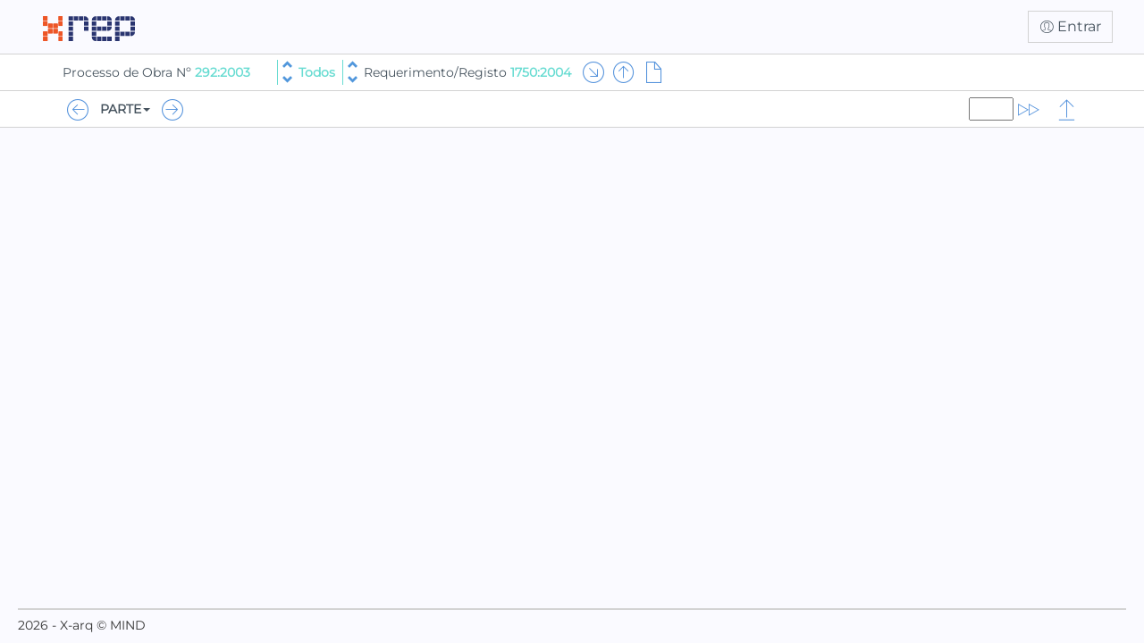

--- FILE ---
content_type: text/html; charset=utf-8
request_url: https://arquivo.cm-oeiras.pt/digitalizacao/Processo.aspx?Obra=292:2003&Processo=1750:2004&sort=1
body_size: 21113
content:


<!DOCTYPE html>

<html>
<head><meta charset="utf-8"><meta http-equiv="X-UA-Compatible" content="IE=edge"><meta name="viewport" content="width=device-width, initial-scale=1.0, shrink-to-fit=no"><title>
	Processo de Obra 292:2003 ; Todos ; Requerimento/Registo 1750:2004 [descendente] 
</title><link href="content/bootstrap.min.css" type="text/css" rel="stylesheet" /><link href="css/Digitalizacao.min.css" type="text/css" rel="stylesheet" />

    <script src="scripts/jquery-3.7.1.min.js" type="text/javascript"></script>
    <script src="scripts/bootstrap.min.js" type="text/javascript"></script>

    <script type="text/javascript">
        var apiBaseUrl = '/digitalizacao/api';
        var urlPedido = 'Pedido.aspx?Obra=292:2003&Processo=1750:2004';
    </script>
    <script src="scripts/Pages/Site.Master-1.5.js" type="text/javascript"></script>

    
    <script src="scripts/Pages/NavBar-1.1.js" type="text/javascript"></script>
</head>
<body>
    <form name="aspnetForm" method="post" action="./Processo.aspx?Obra=292%3a2003&amp;Processo=1750%3a2004&amp;sort=1" id="aspnetForm">
<input type="hidden" name="__VIEWSTATE" id="__VIEWSTATE" value="/[base64]/[base64]/[base64]/[base64]/[base64]/[base64]/[base64]/[base64]/[base64]/[base64]/[base64]/[base64]/zuo1CtxN9w0KR1+r/hy42HWF1F" />

<input type="hidden" name="__VIEWSTATEGENERATOR" id="__VIEWSTATEGENERATOR" value="2E7D384C" />

        
        <div id="masterNavBar">
            <div class="container">
                <div id="masterNavBar-header">
                    <img src="images/logo-header-left.png" />
                </div>
                <div>
                    <img src="images/logo-header-right.png" />
                </div>
                <div id="masterNavBar-actions">
                    <div id="btLogin" class="btn btn-link"><span class="icon icon-User" title="entrar"></span> Entrar</div>
                </div>
            </div>
        </div>

        <div id="navbarMain" class="navbar1">
            <div class="container">
                <div class="navbar-zoneL"><div class="navbar-item" id="navbarMain-header"><a class="textLevel1" href="Obra.aspx?Obra=292:2003" >Processo de Obra Nº&nbsp;<a class="textLevel1Value" href="Obra.aspx?Obra=292:2003" >292:2003</a></div><div class="navbar-item" id="navbarMain-volumePickerBox"><div class="input-group"><div style="display:flex; align-items: center;"><div class="spinnerbtn-group-separator"></div><div class="spinnerbtn-group"><a class="spinnerbtn btn" href="Volume.aspx?Obra=292:2003&expand=1&pagelist=1" title="anterior"><span class="glyphicon glyphicon-chevron-up"></span></a><a class="spinnerbtn btn" href="Volume.aspx?Obra=292:2003&expand=1&pagelist=1" title="seguinte"><span class="glyphicon glyphicon-chevron-down"></span></a></div><div class="dropdown" id="menuVolume"><a class="dropdown-toggle textLevel1" aria-expanded="false" href="#" data-toggle="dropdown"><span class="textLevel1Value">Todos</span></a><ul class="dropdown-menu pre-scrollable"><li class="menuNavSelectedElem"><a href="Volume.aspx?Obra=292:2003&expand=1&pagelist=1">Todos</a></li><li><a href="Volume.aspx?Obra=292:2003&expand=1&pagelist=1">Todos</a></li></ul></div></div></div></div><div class="navbar-item"><div class="input-group"><div style="display:flex; align-items: center;"><div class="spinnerbtn-group-separator"></div><div class="spinnerbtn-group"><a class="spinnerbtn btn" href="Processo.aspx?Obra=292:2003&Processo=1750:2004&pagelist=1&sort=1" title="anterior"><span class="glyphicon glyphicon-chevron-up"></span></a><a class="spinnerbtn btn" href="Processo.aspx?Obra=292:2003&Processo=1750:2004&pagelist=1&sort=1" title="seguinte"><span class="glyphicon glyphicon-chevron-down"></span></a></div><div class="dropdown" id="menuProcesso"><a class="dropdown-toggle textLevel1" aria-expanded="false" href="#" data-toggle="dropdown">Requerimento/Registo <span class="textLevel1Value">1750:2004</span></a><ul class="dropdown-menu pre-scrollable"><li class="menuNavSelectedElem"><a href="Processo.aspx?Obra=292:2003&Processo=1750:2004&pagelist=1&sort=1">1750:2004</a></li></ul></div></div></div></div><div id="navbarIconBox" class="navbar-item"><a class="iconLink" href="Processo.aspx?Obra=292:2003&Processo=1750:2004&expand=1&pagelist=1&sort=1"><span class="icon icon-ArrowIn" title="ver tudo"></span></a><a class="iconLink" href="Processo.aspx?Obra=292:2003&Processo=1750:2004&pagelist=1"><span class="icon icon-ArrowUp" title="ordenação ascendente"></span></a><a class="iconLink" href="#" onclick="javascript:var win=window.open('https://e-mind-xarq.oeiras.pt/X-arqWeb/SearchResults.aspx?search=_OB%3a%2b_QT%3aMFN_2228151_Q%3a_EQ%3aT_D%3aT___&type=PCD&mode=0&page=0&res=1&simple=1&auth=O%2bAm3F8lMkxxhmBxrMohdbFxEKsoIFu4gk7Y1qXuPTXRiXFhbVSktvY2FjJ68I6PsQaZq1BEXo1VKxD7FA2CjA%3d%3d','Descrição','toolbar=no,resizable=yes,menubar=no,location=no,scrollbars=yes,height=500,width=700');if (!win){alert('Para o correcto funcionamento desta página, terá de permitir o uso de janelas de pop-up');}return false;"><span class="icon icon-File" title="ver descrição"></span></a></div></div>
            </div>
        </div>

        <div class="body-content" id="mainBodyContent">
            

    <div id="navbarSub" class="navbar2">
        <div class="container"> 
            <div class="navbar-zoneL"><div class="navbar-item"><a class="iconLink" href="Processo.aspx?Obra=292:2003&Processo=1750:2004&AplicacaoID=1&Tomo=Informa%c3%a7%c3%a3o&pg=4-5&pagelist=1&sort=1" id="btPaginaAnterior"><span class="icon icon-ArrowLeft" title="ir para Parte anterior"></span></a></div><div class="navbar-item"><div class="dropdown" id="menuTomoSelect"><a class="dropdown-toggle textLevel2" aria-expanded="false" href="#" data-toggle="dropdown">Parte<span class="caret"></span></a><ul class="dropdown-menu pre-scrollable"><li><a href="Processo.aspx?Obra=292:2003&Processo=1750:2004&AplicacaoID=1&Tomo=Requerimento&pg=1&pagelist=1&sort=1" class="textLevel2 nowraplinks" title="páginas 1">Requerimento</a></li><li><a href="Processo.aspx?Obra=292:2003&Processo=1750:2004&AplicacaoID=1&Tomo=Declara%c3%a7%c3%a3o&pg=2&pagelist=1&sort=1" class="textLevel2 nowraplinks" title="páginas 2">Declaração</a></li><li><a href="Processo.aspx?Obra=292:2003&Processo=1750:2004&AplicacaoID=1&Tomo=Informa%c3%a7%c3%a3o&pg=4-5&pagelist=1&sort=1" class="textLevel2 nowraplinks" title="páginas 4-5">Informação</a></li></ul></div></div><div class="navbar-item"><a class="iconLink" href="Processo.aspx?Obra=292:2003&Processo=1750:2004&AplicacaoID=1&Tomo=Requerimento&pg=1&pagelist=1&sort=1" id="btPaginaSeguinte"><span class="icon icon-ArrowRight" title="ir para Parte seguinte"></span></a></div></div><div class="navbar-zoneR"><div class="navbar-item"><a class="iconLink" href="Volume.aspx?Obra=292:2003&expand=1&pagelist=1"><span class="icon icon-ArrowBack" title="voltar"></span></a></div><div class="navbar-item"><input type="text" style="width: 50px" id="tbPagina" name="tbPagina" /><a class="iconLink" href="PaginaProcesso.aspx?Obra=292:2003&Processo=1750:2004&pagelist=1&sort=1&rt=_&Pagina=" id="btPagina"><span class="icon icon-Forward" title="ir para página (indicar número)"></span></a></div></div>
        </div>
    </div>

    <div class="container">
        <div class="divImageContainer">
            
        </div>
    </div>

        </div>
        <footer>
            <hr class="hrSeparator" />
            <p>2026 - X-arq &copy; MIND</p>
        </footer>

        <div id="login-overlay" class="modal fade">
            <div class="modal-dialog">
                <div class="modal-content">
                    <div class="modal-header">
                        <button type="button" class="close" data-dismiss="modal" data-target="#login-overlay"><span aria-hidden="true">×</span><span class="sr-only">Fechar</span></button>
                        <h4 class="textLevel3 modal-title" id="loginLabel">Autenticação</h4>
                    </div>
                    <div class="modal-body">
                        <div class="row">
                            <div class="col-xs-2"></div>
                            <div class="col-xs-8">
                                <div class="form-group">
                                    <label for="loginusername" class="textLevel3 control-label">Utilizador</label>
                                    <input type="text" class="form-control" id="loginusername" name="loginusername" title="Introduza o seu nome de utilizador" autocomplete="username" />
                                    <span class="help-block"></span>
                                </div>
                                <div class="form-group">
                                    <label for="loginpassword" class="textLevel3 control-label">Senha de acesso</label>
                                    <input type="password" class="form-control" id="loginpassword" name="loginpassword" title="Introduza a sua senha de acesso" autocomplete="current-password" />
                                    <span class="help-block"></span>
                                </div>
                                <button id="loginButton" type="button" class="btn btn-block">entrar</button>
                                <div id="loginErrorMsg" class="alert alert-error hide">Utilizador ou senha de acesso inválidos</div>
                            </div>
                            <div class="col-xs-2"></div>
                        </div>
                    </div>
                </div>
            </div>
        </div>

        <div id="pedido-overlay" class="modal fade">
            <div class="modal-dialog modal-lg">
                <div class="modal-content">
                    <div class="modal-body">
                        <button type="button" class="close" data-dismiss="modal" data-target="#pedido-overlay"><span aria-hidden="true">×</span><span class="sr-only">Fechar</span></button>
                        <iframe id="iframePedido" style="width: 100%; height: 600px; border: 0"></iframe>
                    </div>
                </div>
            </div>
        </div>
        <div id="pedidoMessage-overlay" class="modal fade">
            <div class="modal-dialog">
                <div class="modal-content">
                    <div class="modal-header">
                        <button type="button" class="close" data-dismiss="modal" data-target="#pedidoMessage-overlay"><span aria-hidden="true">×</span><span class="sr-only">Fechar</span></button>
                        <h4 class="modal-title">Pedido</h4>
                    </div>
                    <div class="modal-body">
                        <div class="row">
                            <div class="col-xs-2"></div>
                            <div class="col-xs-8">
                                <div class="form-group">
                                    <label class="textLevel3 control-label">Não existem digitalizações para este documento.</label>
                                </div>
                            </div>
                            <div class="col-xs-2"></div>
                        </div>
                        <div class="row">
                            <div class="col-xs-2"></div>
                            <div class="col-xs-8">
                                <div class="form-group">
                                    <label class="textLevel3 control-label">Pretende fazer um pedido?</label>
                                </div>
                            </div>
                            <div class="col-xs-2"></div>
                        </div>
                        <div class="row">
                            <div class="col-xs-2"></div>
                            <div class="col-xs-3">
                                <button id="pedidoMessageButton" type="button" class="btn btn-block">sim</button>
                            </div>
                            <div class="col-xs-2"></div>
                            <div class="col-xs-3">
                                <button type="button" class="btn btn-block" data-dismiss="modal" data-target="#pedidoMessage-overlay">não</button>
                            </div>
                            <div class="col-xs-2"></div>
                        </div>
                    </div>
                </div>
            </div>
        </div>

        <div class="modal fade modal-sub" id="MyAlertModal" role="dialog"
            aria-hidden="true">
            <div class="modal-dialog modal-dialog-centered modal-xs">
                <div class="modal-content">
                    <div class="modal-header">
                        <button type="button" class="close" onclick="MyAlertClose();">
                            <span aria-hidden="true">×</span><span class="sr-only"></span></button>
                        <h3 class="modal-title" id="MyAlertModalTitle">Aviso</h3>
                    </div>
                    <div class="modal-body">
                        <div class="row">
                            <div class="col-xs-12">
                                <span id="MyAlertModalText"></span>
                            </div>
                        </div>
                        <div class="row">
                            <div class="col-xs-12">
                                <span>&nbsp;</span>
                            </div>
                        </div>
                        <div class="row">
                            <div class="col-xs-4">
                                <button id="MyAlertModalButtonLeft" type="button" class="btn btn-block">Left</button>
                            </div>
                            <div class="col-xs-4">
                                <button id="MyAlertModalButtonCenter" type="button" class="btn btn-block">Center</button>
                            </div>
                            <div class="col-xs-4">
                                <button id="MyAlertModalButtonRight" type="button" class="btn btn-block">Right</button>
                            </div>
                        </div>
                    </div>
                </div>
            </div>
        </div>
    </form>
</body>
</html>


--- FILE ---
content_type: text/css
request_url: https://arquivo.cm-oeiras.pt/digitalizacao/css/Digitalizacao.min.css
body_size: 20459
content:
@font-face{font-family:'Montserrat';font-style:normal;font-weight:300;src:url(https://fonts.gstatic.com/s/montserrat/v26/JTUHjIg1_i6t8kCHKm4532VJOt5-QNFgpCs16Hw5aX8.ttf) format('truetype');}@font-face{font-family:'Montserrat';font-style:normal;font-weight:400;src:url(https://fonts.gstatic.com/s/montserrat/v26/JTUHjIg1_i6t8kCHKm4532VJOt5-QNFgpCtr6Hw5aX8.ttf) format('truetype');}@media(min-width:1400px){.container{width:1370px;}}@media(min-width:1600px){.container{width:1570px;}}@media(min-width:1800px){.container{width:1750px;}}@media(min-width:2000px){.container{width:1850px;}}@media print{@page{size:A4 portrait;max-height:100%;max-width:100%;}a[href]:after{content:none!important;}#masterNavBar,.navbar1,.navbar2,.navbar3{top:0!important;}body{padding:0!important;}#masterNavBar,.navbar1,.navbar2,.navbar3{position:relative!important;}#mainBodyContent{overflow-y:visible!important;padding:0!important;margin:0!important;}#volume-table-container{padding:0!important;margin:0!important;}footer{display:none!important;}form{display:block!important;}}html{height:100%;width:100%;}body{background-color:#fafaff;height:100%;width:100%;top:0;font-family:'Montserrat',sans-serif;}header,footer{flex-shrink:0;}body form{display:-webkit-box;display:-moz-box;display:-ms-flexbox;display:-webkit-flex;display:flex;min-height:100%;flex-direction:column;-webkit-flex-direction:column;}form{width:100%;height:100%;}.body-content{padding-left:15px;padding-right:15px;flex:1 0 auto;-webkit-box-flex:1 0 auto;-moz-box-flex:1 0 auto;-webkit-flex:1 0 0;-ms-flex:1 0 auto;}.not-selectable{-webkit-touch-callout:none;-webkit-user-select:none;-khtml-user-select:none;-moz-user-select:none;-ms-user-select:none;user-select:none;}footer{padding:0 20px;}@media screen and (min-width:768px){.jumbotron{margin-top:20px;}.body-content{padding:0;}}.menuNavSelectedElem{border-bottom:1px solid #d3d3d3;}.spacingNavBar{margin-top:15px;}.spinnerbtn-group-separator{position:relative;white-space:nowrap;vertical-align:middle;padding-right:5px;border-left:1px solid #69dcd2;height:28px;}.spinnerbtn-group{position:relative;white-space:nowrap;vertical-align:middle;display:table-cell;padding-right:5px;}.spinnerbtn-group>.spinnerbtn{display:block;float:none;max-width:100%;padding:0;margin-left:-1px;position:relative;border-radius:0;color:#fff;font-size:12px;}.spinnerbtn-group>.spinnerbtn:first-child{border-top-right-radius:4px;}.spinnerbtn-group>.spinnerbtn:last-child{margin-top:-2px;border-bottom-right-radius:4px;}.spinnerbtn-group i{position:absolute;top:0;left:4px;}.spinnerbtn.btn{color:#5197dc;font-weight:normal;}.hrSeparator{margin:0 0 7px 0;border:1px solid #d3d3d3;}.divVolumeSeparator,.divVolume{float:left;line-height:50px;}.divVolumeSeparator{width:10px;}.divVolume{line-height:40px;width:100px;text-align:left;}.divIndice{background-color:#eee;width:100%;}.divImageContainer{display:table;width:100%;}.checkboxSelect{position:absolute;bottom:11px;right:11px;}.checkboxSelectTop{position:absolute;top:11px;right:11px;}.divImage{display:inline-block;vertical-align:bottom;padding:10px;position:relative;}.tableImagensCompostas{border:solid 1px #5197dc;}.tableImagensCompostas .divImage{padding:3px;}.divSelectionElem{border:solid 1px #5197dc;display:inline-block;vertical-align:bottom;padding:10px;position:relative;margin:10px 10px 0 0;}.divSelectionElem>div{display:flex;justify-content:center;align-items:center;}.divSelectionElemDesc{white-space:nowrap;max-width:300px;overflow:hidden;text-overflow:ellipsis;}.removeSelectionElem{position:absolute;top:0;right:4px;font-size:20px;z-index:100;text-decoration:none!important;}.divImageLarge{display:inline-block;vertical-align:top;padding:0;position:relative;height:100%;width:fit-content;}.divImageLarge img,.divImageLarge video{max-height:100%;}.divImageDescription{width:100%;text-align:center;padding:4px 4px;}.nowraplinks{white-space:nowrap;}.mensagemErro{padding:15px 0;color:#5197dc;font-weight:bold;}#mainBodyContent{overflow-y:scroll;}#paginaContainer{max-width:fit-content;}#masterNavBar{position:fixed;top:0;z-index:1040;background-color:#fafaff;width:100%;}#masterNavBar .container{width:100%;margin:auto;height:60px;display:flex;flex-direction:row;flex-wrap:nowrap;align-items:center;justify-content:flex-start;}#masterNavBar-header{flex-grow:1;font-size:26px;padding-left:20px;}#masterNavBar-header::first-letter {font-weight:900;color:#5197dc;}#masterNavBar-actions{margin-left:auto;text-align:right;white-space:nowrap;padding-left:20px;padding-right:20px;}#masterNavBar-actions>div{font-size:16px;color:#46535e;text-decoration:none;border:1px solid #d3d3d3;}#masterNavBar-actions a{font-size:16px;color:#46535e;text-decoration:none;}.navbar1,.navbar2,.navbar3{min-height:40px;margin-bottom:20px;border:1px solid transparent;position:fixed;right:0;left:0;border-radius:0;border-width:0 0 1px 0;padding:0 15px;cursor:default;}.navbar1{position:fixed;top:60px;left:0;border-top:1px solid #d3d3d3;border-bottom:1px solid #d3d3d3;background-color:#fff;min-height:40px;margin-bottom:0;z-index:1030;}.navbar2{z-index:1020;position:fixed;width:100%;margin-bottom:41px;background-color:#fff;border-bottom:1px solid #d3d3d3;border-top:0;min-height:0;}.navbar3{z-index:1015;position:fixed;width:100%;margin-bottom:41px;border-bottom:1px solid #d3d3d3;border-top:0;min-height:0;}.navbar1 .container{display:flex;flex-wrap:wrap;flex-direction:row;align-items:center;justify-content:flex-start;}.navbar1 .container>div:not(:last-child){padding:0 30px 0 0;}.navbar2 .container,.navbar3 .container{display:flex;align-items:center;justify-content:flex-start;}.navbar1 .navbar-zoneL,.navbar1 .navbar-zoneR,.navbar3 .navbar-zoneL,.navbar3 .navbar-zoneR{flex-grow:1;}.navbar2 .navbar-zoneL,.navbar2 .navbar-zoneR{flex-grow:1;}@media(min-width:1002px){.navbar2 .navbar-zoneL,.navbar2 .navbar-zoneR{flex-grow:1;width:50%;}}.navbar2 .navbar-zoneC{flex:0 0 auto;}.navbar-item{position:relative;height:40px;display:flex;align-items:center;padding:0 8px 0 8px;width:fit-content;}.navbar-zoneL>.navbar-item{float:left;align-self:flex-start;padding-left:0;}.navbar-zoneR>.navbar-item{float:right;align-self:flex-end;padding-right:0;}.navbar-item .checkbox-button{margin-right:5px;padding:8px 6px 6px 6px;}.navbar-item .checkbox-button .checkbox-container{border:1px solid #5593dc;width:22px;height:22px;}.navbar-item .checkbox-button .checkbox-container span.checkmark{top:-1px;left:-1px;height:22px;width:22px;line-height:20px;font-size:18px;color:#5593dc;display:none;vertical-align:top;}.navbar-item .checkbox-button .checkbox-container input:checked~.checkmark{display:inline-block;}#navbarMain-header{padding:0 30px 0 0;white-space:nowrap;}.iconButton{color:#5593dc;text-decoration:none;cursor:pointer!important;}.iconButton:hover{color:#335ab7;text-decoration:none;}a.iconLink{color:#5593dc;text-decoration:none;}a.iconLink:hover{color:#335ab7;text-decoration:none;}.navbar1 span.icon{line-height:40px;font-size:26px;vertical-align:middle;margin:0 4px;padding:0;}.navbar2 span.icon{line-height:20px;font-size:26px;vertical-align:middle;margin:0 4px;padding:0;}.navbar3 span.icon{line-height:40px;font-size:26px;vertical-align:middle;margin:0 4px;padding:0;color:#5593dc;}#tbSearchOCR{width:200px!important;}.textLevel1,.textLevel1 a,.textLevel1 a:active,.textLevel1 a:visited,.textLevel1 a:hover,.textLevel1 a:focus{color:#46535e!important;font-weight:normal;text-decoration:none;white-space:nowrap;}.textLevel1Value,.textLevel1Value a,.textLevel1Value a:active,.textLevel1Value a:visited,.textLevel1Value a:hover,.textLevel1Value a:focus{color:#69dcd2!important;font-weight:bolder;}.textLevel2,.textLevel2 a,.textLevel2 a:active,.textLevel2 a:visited,.textLevel2 a:hover,.textLevel2 a:focus{color:#46535e!important;font-weight:bold;text-transform:uppercase;}.textLevel2Value,.textLevel2Value a,.textLevel2Value a:active,.textLevel2Value a:visited,.textLevel2Value a:hover,.textLevel2Value a:focus{color:#69dcd2!important;font-weight:bolder;}.textLevel3,.textLevel3 a,.textLevel3 a:active,.textLevel3 a:visited,.textLevel3 a:hover,.textLevel3 a:focus{color:#46535e!important;font-weight:bold;}.textLevel3Value td{max-width:300px;overflow:hidden;text-overflow:ellipsis;}.textLevel3Value,.textLevel3Value a,.textLevel3Value a:active,.textLevel3Value a:visited,.textLevel3Value a:hover,.textLevel3Value a:focus{color:#46535e!important;}.textLevel3Header,.textLevel3Header a,.textLevel3Header a:active,.textLevel3Header a:visited,.textLevel3Header a:hover,.textLevel3Header a:focus{color:#5197dc!important;font-weight:bold;}.textLevel3SubHeader,.textLevel3SubHeader a,.textLevel3SubHeader a:active,.textLevel3SubHeader a:visited,.textLevel3SubHeader a:hover,.textLevel3SubHeader a:focus{color:#69dcd2!important;font-weight:bold;}.textLevel3ValueS td{max-width:200px;}#volume-table-container{margin-top:20px;}.table-hover>thead>tr>th{vertical-align:top;padding:0 5px 10px 5px;}.table-hover>tbody>tr>td{padding:0 5px 0 5px;}.table-hover>thead>tr,.table-hover>thead>tr>th{height:20px;line-height:20px;}.table-hover>tbody>tr,.table-hover>tbody>tr>td{height:30px;line-height:30px;}.table-hover>tbody>tr,.table-hover>tbody>tr>td,.table-hover>thead>tr,.table-hover>thead>tr>th{border:0;white-space:nowrap;}.table-hover>tbody>tr:nth-child(2n+1){background-color:#fff;}.table-hover>tbody>tr:hover{background-color:#f5f5f5;}.table-icon{color:#69dcd2;}#novoPedido{width:100px;display:flex;white-space:nowrap;vertical-align:middle;text-align:center;}#novoPedidoL,#novoPedidoL a{width:82%;line-height:26px;color:#fff;background-color:#69dcd2;text-decoration:none;font-weight:bold;font-size:16px;border-bottom-left-radius:4px;border-top-left-radius:4px;}#novoPedidoR{width:18%;line-height:28px;color:#fff;background-color:#5593dc;border-bottom-right-radius:4px;border-top-right-radius:4px;}@font-face{font-family:'icomoon';src:url('../fonts/icomoon.eot?vsrxaj');src:url('../fonts/icomoon.eot?vsrxaj#iefix') format('embedded-opentype'),url('../fonts/icomoon.ttf?vsrxaj') format('truetype'),url('../fonts/icomoon.woff?vsrxaj') format('woff'),url('../fonts/icomoon.svg?vsrxaj#icomoon') format('svg');font-weight:normal;font-style:normal;font-display:block;}[class^="icon-"],[class*=" icon-"]{font-family:'icomoon'!important;speak:never;font-style:normal;font-weight:normal;font-variant:normal;text-transform:none;line-height:1;-webkit-font-smoothing:antialiased;-moz-osx-font-smoothing:grayscale;}.icon-ArrowDown:before{content:"";}.icon-ArrowIn:before{content:"";}.icon-ArrowLeft:before{content:"";}.icon-ArrowOut:before{content:"";}.icon-ArrowRight:before{content:"";}.icon-ArrowUp:before{content:"";}.icon-Attach:before{content:"";}.icon-Close:before{content:"";}.icon-Compare:before{content:"";}.icon-CompareAdd:before{content:"";}.icon-DownArrow:before{content:"";}.icon-EditOCR:before{content:"";}.icon-File:before{content:"";}.icon-FileDetails:before{content:"";}.icon-FilePDF:before{content:"";}.icon-FilePlus:before{content:"";}.icon-Forward:before{content:"";}.icon-Image:before{content:"";}.icon-ImageOpacity:before{content:"";}.icon-Index:before{content:"";}.icon-Info:before{content:"";}.icon-Link:before{content:"";}.icon-List:before{content:"";}.icon-Next:before{content:"";}.icon-Note:before{content:"";}.icon-OCR:before{content:"";}.icon-Ok:before{content:"";}.icon-PCD:before{content:"";}.icon-Print:before{content:"";}.icon-Save:before{content:"";}.icon-Search:before{content:"";}.icon-SelectAll:before{content:"";}.icon-SelectAllcheck:before{content:"";}.icon-SelectNone:before{content:"";}.icon-ShowHideTextBox:before{content:"";}.icon-Spelling:before{content:"";}.icon-TextEdit:before{content:"";}.icon-TextOpacity:before{content:"";}.icon-TextRemove:before{content:"";}.icon-TextSize:before{content:"";}.icon-TextSplit:before{content:"";}.icon-UpArrow:before{content:"";}.icon-User:before{content:"";}.icon-Zoom:before{content:"";}.icon-Zoom1:before{content:"";}.icon-ZoomLess:before{content:"";}.icon-ZoomMore:before{content:"";}.icon-ArrowBack:before{content:"";}.icon-redo:before{content:"";}#ProgressContainer #buttonDownload{background-color:#69dcd2;color:#fff;font-weight:bold;}#ProgressContainer .row>div{text-align:center;}#ProgressContainer .row .form-group{display:inline-block;}#ProgressContainer #labelStatus{font-weight:normal;color:#46535e;}.imageoptionszone{position:absolute;top:0;width:100%;padding:15px;z-index:1000;}.checkbox-container{display:block;width:15px;height:15px;background-color:#fff;border:1px solid #5593dc;text-align:center;line-height:15px;margin:0;}.checkbox-container.bottom{position:absolute;right:15px;bottom:15px;}.checkbox-container.top{position:absolute;right:15px;top:15px;}.checkbox-container .checkboxSelectTop,.checkbox-container .checkboxSelect{position:absolute;opacity:0;cursor:pointer;}.checkbox-container:hover{cursor:pointer;background-color:#f5f5f5;}.checkbox-container span.checkmark{top:0;height:13px;width:13px;line-height:13px;font-size:10px;color:#5593dc;display:none;vertical-align:top;}.container input:checked~.checkmark{display:inline-block;}#SemImagensSeleccionadasMsg{margin-top:15px;width:100%;text-align:center;font-size:14px;display:none;}#SemImagensSeleccionadasMsg:last-of-type{display:block;}.arrow_jump{color:#69dcd2;}.arrow_disabled{color:#d3d3d3;}.OCR_box{border:solid 1px #ff0;background-color:#ff0;opacity:.3;position:absolute;border-radius:3px;}.searchhighlight{background-color:#ff0;}input[type="range"]{height:40px;width:160px;box-sizing:content-box;-webkit-appearance:none;background-color:transparent;}input[type="range"]::-webkit-slider-runnable-track{background:#d3d3d3;height:10px;border-radius:10px;}input[type="range"]::-moz-range-track{background:#d3d3d3;height:10px;border-radius:10px;}input[type="range"]::-ms-track{background:#d3d3d3;height:10px;border-radius:10px;color:transparent;border:0;margin-top:14px;}input[type="range"]::-webkit-slider-thumb{background:#fff;border:2px solid #5593dc;height:20px;width:14px;-webkit-appearance:none;margin-top:-5px;}input[type="range"]::-ms-thumb{background:#fff;border:2px solid #5593dc;height:16px;width:10px;box-sizing:content-box;}input[type="range"]::-moz-range-thumb{background:#fff;border:2px solid #5593dc;height:16px;width:10px;border-radius:0!important;}input[type="range"]::-ms-fill-lower{background:#69dcd2;border-radius:10px;}.OCR_viewbox{border:solid 1px #fff;outline:solid 1px #5593dc;position:absolute;}.OCR_viewtext{font-weight:normal;font-size:14px;color:#fff;text-shadow:-1px 0 #5593dc,0 1px #5593dc,1px 0 #5593dc,0 -1px #5593dc;}.OCR_editbox{border:solid 1px #f00;position:absolute;}.OCR_editbox.readonly{border:dashed 1px #f00;}.OCR_edittext{font-weight:normal;font-size:12px;color:#f00;}.OCR_editSpellCheckingFailed{background-color:#ff0;}.OCR_editSpellCheckingMessageFailed{background-color:#46535e;}.OCR_editdivTextEdit{position:absolute;z-index:10;display:none;background-color:#fff;border:solid 1px #d3d3d3;box-shadow:5px 10px 10px #a0a0a0;border-radius:4px;padding:2px 2px 2px 2px;font-weight:normal;font-size:14px;}.OCR_editdivTextEdit ul{list-style-type:none;cursor:pointer;padding:4px 4px 4px 4px;font-weight:normal;font-size:14px;}.OCR_editbuttonTextEdit{font-weight:normal;font-size:20px;color:#000;cursor:default;padding-left:2px;}#colorPickerOCRText{height:24px;width:24px;border:solid 1px #5593dc;line-height:normal;}#colorPickerOCRText i{height:16px;width:16px;margin:3px 3px 3px 3px;}.messageErrorNavBar{height:24px;margin:3px 3px 3px 3px;padding:2px 6px 2px 6px;background-color:#d3d3d3;border-radius:4px;cursor:default;}.list-group-item.active,.list-group-item.active:hover,.list-group-item.active:focus{background-image:-webkit-linear-gradient(top,#a9dcd2 0%,#a9dcd2 100%);background-image:-o-linear-gradient(top,#a9dcd2 0%,#a9dcd2 100%);background-image:-webkit-gradient(linear,left top,left bottom,from(#a9dcd2),to(#a9dcd2));background-image:linear-gradient(to bottom,#a9dcd2 0%,#a9dcd2 100%);background-repeat:repeat-x;border-color:#a9dcd2;}@media(min-width:1002px){.modal-xl{width:1000px;}}.fileInfoTitle{padding:15px 15px 15px 6px;color:#46535e;font-weight:bold;}.fileInfoText{color:#46535e;}.dropdown-submenu{position:relative;}.dropdown-submenu>.dropdown-menu{top:0;left:100%;margin-top:-6px;margin-left:-1px;-webkit-border-radius:0 6px 6px 6px;-moz-border-radius:0 6px 6px 6px;border-radius:0 6px 6px 6px;}.dropdown-submenu:hover>.dropdown-menu{display:block;}.dropdown-submenu>a:after{display:block;content:" ";float:right;width:0;height:0;border-color:transparent;border-style:solid;border-width:5px 0 5px 5px;border-left-color:#ccc;margin-top:5px;margin-right:-10px;}.dropdown-submenu:hover>a:after{border-left-color:#fff;}.dropdown-submenu.pull-left{float:none;}.dropdown-submenu.pull-left>.dropdown-menu{left:-100%;margin-left:10px;-webkit-border-radius:6px 0 6px 6px;-moz-border-radius:6px 0 6px 6px;border-radius:6px 0 6px 6px;}.toggle-on{background-color:#5593dc;}.imageoptionszone .iconButton{color:#5593dc;text-decoration:none;cursor:pointer!important;float:right;margin-right:5px;font-size:20px;background-color:#fff;padding:4px;width:29px;height:29px;border-radius:5px;}.icon.highlight{background-color:#ff0;}.imageoptionszone .iconButton:hover{color:#fff;text-decoration:none;background-color:#5593dc;}.imageoptionszone .checkbox-button{margin-right:5px;background-color:#fff;padding:6px;width:29px;height:29px;border-radius:5px;float:right;}.imageoptionszone .checkbox-button .checkbox-container{background-color:#fff;border:1px solid #5593dc;width:17px;height:17px;}.imageoptionszone .checkbox-button .checkbox-container span.checkmark{top:-1px;left:-1px;height:17px;width:17px;line-height:17px;font-size:12px;color:#5593dc;display:none;vertical-align:top;}.imageoptionszone .checkbox-button .checkbox-container input:checked~.checkmark{display:inline-block;}.imageoptionszone .checkbox-button:hover{background-color:#5593dc;}.imageoptionszone .checkbox-button:hover .checkbox-container{background-color:#5593dc;border:1px solid #fff;}.imageoptionszone .checkbox-button:hover .checkbox-container span.checkmark{color:#fff;}.linkVersaoTag{overflow:hidden;text-overflow:ellipsis;white-space:nowrap;}.linkVersao .iconButton,.linkVersaoTag .iconButton{font-size:16px;padding:4px 4px 0 0;}.linkVersao .iconButton.disabled,.linkVersaoTag .iconButton.disabled{color:#808080;cursor:default!important;font-size:20px;}.linkVersao .iconButton.disabled:hover,.linkVersaoTag .iconButton.disabled:hover{color:#808080;cursor:default!important;}.divOCRTagsVersionsContainer{flex-direction:row;width:100%;display:flex;}.divOCRTagsVersionsColumn{width:100%;align-items:stretch;overflow:hidden;}.divOCRTagsVersionsColumnContent{width:100%;height:100%;padding:4px 4px;}#dview-table-container{margin-top:20px;}#dview-table-container td{white-space:nowrap;overflow:hidden;text-overflow:ellipsis;}.divDViewElements{width:100%;display:flex;flex-wrap:wrap;align-items:stretch;}.divDViewElement{padding:4px;border:1px solid #ccc;border-radius:8px;margin:2px;display:flex;flex-direction:column;align-items:stretch;}.divDViewElement.divDViewElementPending{border:1px solid #f00;}.divDViewElement.divDViewElementValidated{border:1px solid #0f0;}.divDViewImage{flex-grow:1;width:170px;padding:10px;text-align:center;}.divDViewInfo{border-top:1px solid #ccc;}.divDViewInfo .iconButton{font-size:16px;padding:0 4px 0 2px;}.dviewline,.dviewline>td{cursor:pointer;}.divTranscricao{height:70vh;min-height:700px;width:100%;display:flex;}.divTranscricaoH{flex-direction:column;}.divTranscricaoV{flex-direction:row;}.divTranscricaoColumn{padding:0 0;margin:0 0;border:1px solid #d3d3d3;left:0;align-items:stretch;overflow:hidden;}.divTranscricaoColumnV{width:50%;height:100%;}.divTranscricaoColumnV:nth-of-type(1){border-radius:8px 0 0 8px;}.divTranscricaoColumnV:nth-of-type(2){border-left:0;border-radius:0 8px 8px 0;}.divTranscricaoColumnH{width:100%;height:50%;}.divTranscricaoColumnH:nth-of-type(1){border-radius:8px 8px 0 0;}.divTranscricaoColumnH:nth-of-type(2){border-top:0;border-radius:0 0 8px 8px;}.divTranscricaoVersionColumn{width:33%;height:100%;display:flex;flex-direction:column;align-items:stretch;}.divTranscricaoVersionColumn:nth-of-type(n+2){border-left:0;}.divTranscricaoVersionColumn:nth-of-type(1){border-radius:8px 0 0 8px;}.divTranscricaoVersionColumn:nth-of-type(3){border-radius:0 8px 8px 0;}.divTranscricaoColumnHeader{width:100%;min-height:70px;padding:4px 4px;font-weight:bold;border-bottom:1px solid #d3d3d3;}.divTranscricaoColumnContent{width:100%;height:100%;padding:4px 4px;}